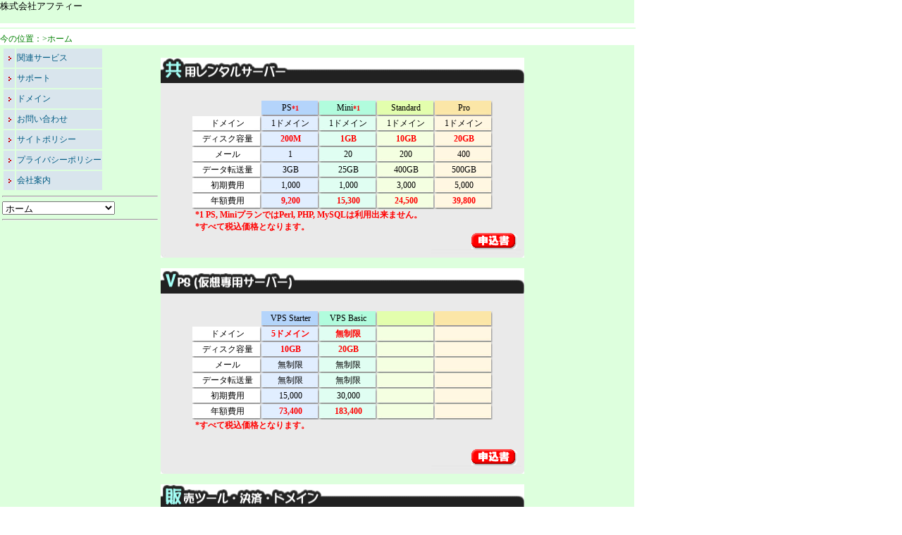

--- FILE ---
content_type: text/html
request_url: https://hip-web.com/
body_size: 153
content:
<html>
<head>
<meta http-equiv="pragma" content="no-cache">
<meta name="robots" content="noarchive">
<meta name="robots" content="noindex, nofollow">
<meta http-equiv="refresh" content="0; url=autoweb/home.html">
<meta http-equiv="content-type" content="text/html; charset=shift_jis">
<title></title>
<script language="javascript">
<!--
// -->
</script>
<body bgcolor="#ffffff">
</body>
</html>

--- FILE ---
content_type: text/html
request_url: https://hip-web.com/autoweb/home.html
body_size: 4693
content:
<!DOCTYPE HTML PUBLIC "-//W3C//DTD HTML 4.01 Transitional//EN"
"http://www.w3.org/TR/html4/loose.dtd">
<html>
<head>
<meta http-equiv="Content-Type" content="text/html; charset=Shift_JIS">
<title>HIP-WEBホスティングサービス</title>
<meta name="description" lang="ja" content="ウェブメール、アンチウィルス、ス
パムフィルタリング、ハイ分析アクセスログなど高機能・ハイコストパフォーマンス
のホスティングサービスを提供。">

<META NAME="keywords" lang="ja" CONTENT="高機能,ハイコストパフォーマンス,ホ
スティング,ウェブメール,アンチウィルス,スパムフィルタリング,フリーアクセスロ
グ,vps,asp,high,cheap,low cost,hosting,webmail,anti virus,database">

<link href="../tempforautoweb/css/hipweb.css" rel="stylesheet" type="text/css">

<style type="text/css">
<!--

.infobox {
	overflow: scroll;
	overflow-x: hidden;
	height:100px;
}

.att { color:#ff0000; background: transparent; font-size: 7.5pt; font-weight: bold }

-->
</style>
<!--
<script type="text/javascript"> //<![CDATA[ 
var tlJsHost = ((window.location.protocol == "https:") ? "https://secure.comodo.com/" : "http://www.trustlogo.com/");
document.write(unescape("%3Cscript src='" + tlJsHost + "trustlogo/javascript/trustlogo.js' type='text/javascript'%3E%3C/script%3E"));
//]]>
</script>
-->
</head>
<body background="#ddffdd">

<a name="top"></a>
<!-- Begin Utility & Logo -->
<table border="0" cellpadding="0" cellspacing="0" width="900" bgcolor="#ddffdd">
<tr>
<td align="left"><font color=green size="-1"><a href="https://affty.jp">株式会社アフティー</a></font>
<!-- br><font color=blue size="-1">affty</font -->
</td>
<td align="right" valign="top">
<!--
<a href="http://www.ecstore.jp/" target="_blank">
<IMG SRC="https://www.ecstore.jp/image/banner.gif" ALIGN="BOTTOM" BORDER="0" NATURALSIZEFLAG="3"></a><br>
-->
</td>
</tr>
<tr>
<td align="right" colspan="2" valign="top">
<br>

</td>
</tr>
</table>
<hr color="#ddffdd" width="900" align="left">
<font color="green" class="green">今の位置：>ホーム</font><br>
<!-- End Utility & Logo -->
<table width="900" bgcolor="#ddffdd">
<tr>
<td width="20%" bgcolor="#ddffdd" valign="top">
<table>
<tr bgcolor="D9E5ED">
    <td><img src="../tempforautoweb/images/menu_arw02.jpg" alt="" width="14" height="25"></td>
    <td><a href="services/services.html" class="menu">関連サービス</a></td>
  </tr>


<tr bgcolor="D9E5ED">
    <td><img src="../tempforautoweb/images/menu_arw02.jpg" alt="" width="14" height="25"></td>
    <td><a href="support/support.html" class="menu">サポート</a></td>
  </tr>


<tr bgcolor="D9E5ED">
    <td><img src="../tempforautoweb/images/menu_arw02.jpg" alt="" width="14" height="25"></td>
    <td><a href="domain/domain.html" class="menu">ドメイン</a></td>
  </tr>


<tr bgcolor="D9E5ED">
    <td><img src="../tempforautoweb/images/menu_arw02.jpg" alt="" width="14" height="25"></td>
    <td><a href="qurey/qurey.html" class="menu">お問い合わせ</a></td>
  </tr>


<tr bgcolor="D9E5ED">
    <td><img src="../tempforautoweb/images/menu_arw02.jpg" alt="" width="14" height="25"></td>
    <td><a href="policy/policy.html" class="menu">サイトポリシー</a></td>
  </tr>


<tr bgcolor="D9E5ED">
    <td><img src="../tempforautoweb/images/menu_arw02.jpg" alt="" width="14" height="25"></td>
    <td><a href="privacy/privacy.html" class="menu">プライバシーポリシー</a></td>
  </tr>


<tr bgcolor="D9E5ED">
    <td><img src="../tempforautoweb/images/menu_arw02.jpg" alt="" width="14" height="25"></td>
    <td><a href="company/company.html" class="menu">会社案内</a></td>
  </tr>

</table>
<hr>


<form name="form1">
<select onChange="location=this.options[this.selectedIndex].value;">
<option value="home.html" selected>ホーム</option>
<option value="services/services.html" >┗関連サービス</option>
<option value="support/support.html" >┗サポート</option>
<option value="domain/domain.html" >┗ドメイン</option>
<option value="qurey/qurey.html" >┗お問い合わせ</option>
<option value="policy/policy.html" >┗サイトポリシー</option>
<option value="privacy/privacy.html" >┗プライバシーポリシー</option>
<option value="company/company.html" >┗会社案内</option>

</select>
</form>

<!--

<form name=domain_submit method=post action=http://get-domain.hip.ne.jp/cgi-bin/domain_search_tmpl.cgi target=_blank>
<input type="hidden" name="agent" value="hipjp">
www.<INPUT TYPE="text" size=6 NAME="domain_name" ><br>
<input type="submit" name="submit" value="ドメイン検索"></form> <br>

-->

<hr>

<!--
<img src="../tempforautoweb/images/comodo_secure.png" alt="" width="100" height="85">
-->
<!--
<script language="JavaScript" type="text/javascript">
TrustLogo("https://hip-web.com/tempforautoweb/images/comodo_secure.png", "CL1", "none");
</script>
<a  href="https://www.positivessl.com/" id="comodoTL">Positive SSL</a>
-->
</td>
<td width="60%" bgcolor="#ddffdd" valign="top">

<img src="../tempforautoweb/images/spacer.gif" alt="" width="1" height="15">

<!--
<div align="left">
<p style="color:#f00; font-weight:bold; font-size:16pt; text-aglin:center"></p>
</div>
-->

<!-- 共用レンタルサーバー ここから -->

<table border="0" cellspacing="0" cellpadding="0">
<tr>
<td><img src="../tempforautoweb/images/title_shared_server.gif" alt="共用レンタルサーバー" width="516" height="36">
</td>
</tr>
<tr>
<td align="center" bgcolor="#EAEAEA">

<table border="0" cellspacing="0" cellpadding="0">
<tr>
<td colspan="5"><img src="../tempforautoweb/images/spacer.gif" alt="" width="10" height="25"></td>
</tr>
<tr>
<td width="98"><img src="../tempforautoweb/images/spacer.gif" alt="" width="1" height="22"></td>
<td width="82" align="center" background="../tempforautoweb/images/waku_blue01.jpg">PS<span class="att">*1</span></td>
<td width="82" align="center" background="../tempforautoweb/images/waku_green01.jpg">Mini<span class="att">*1</span></td>
<td width="82" align="center" background="../tempforautoweb/images/waku_yg01.jpg">Standard</td>
<td width="82" align="center" background="../tempforautoweb/images/waku_og01.jpg">Pro</td>
</tr>
<tr>
<td align="center" background="../tempforautoweb/images/waku_wh01.jpg"><img src="../tempforautoweb/images/spacer.gif" alt="" width="1" height="22" align="absmiddle">ドメイン</td>
<td align="center" background="../tempforautoweb/images/waku_blue02.jpg">1ドメイン</td>
<td align="center" background="../tempforautoweb/images/waku_green02.jpg">1ドメイン</td>
<td align="center" background="../tempforautoweb/images/waku_yg02.jpg">1ドメイン</td>
<td align="center" background="../tempforautoweb/images/waku_og02.jpg">1ドメイン</td>
</tr>
<tr>
<td align="center" background="../tempforautoweb/images/waku_wh01.jpg"><img src="../tempforautoweb/images/spacer.gif" alt="" width="1" height="22" align="absmiddle">ディスク容量</td>
<td align="center" background="../tempforautoweb/images/waku_blue02.jpg" class="planhd">200M</td>
<td align="center" background="../tempforautoweb/images/waku_green02.jpg" class="planhd">1GB</td>
<td align="center" background="../tempforautoweb/images/waku_yg02.jpg" class="planhd">10GB</td>
<td align="center" background="../tempforautoweb/images/waku_og02.jpg" class="planhd">20GB</td>
</tr>
<tr>
<td align="center" background="../tempforautoweb/images/waku_wh01.jpg"><img src="../tempforautoweb/images/spacer.gif" alt="" width="1" height="22" align="absmiddle">メール</td>
<td align="center" background="../tempforautoweb/images/waku_blue02.jpg">1</td>
<td align="center" background="../tempforautoweb/images/waku_green02.jpg">20</td>
<td align="center" background="../tempforautoweb/images/waku_yg02.jpg">200</td>
<td align="center" background="../tempforautoweb/images/waku_og02.jpg">400</td>
</tr>
<tr>
<td align="center" background="../tempforautoweb/images/waku_wh01.jpg"><img src="../tempforautoweb/images/spacer.gif" alt="" width="1" height="22" align="absmiddle">データ転送量</td>
<td align="center" background="../tempforautoweb/images/waku_blue02.jpg">3GB</td>
<td align="center" background="../tempforautoweb/images/waku_green02.jpg">25GB</td>
<td align="center" background="../tempforautoweb/images/waku_yg02.jpg">400GB</td>
<td align="center" background="../tempforautoweb/images/waku_og02.jpg">500GB</td>
</tr>
<tr>
<td align="center" background="../tempforautoweb/images/waku_wh02.jpg"><img src="../tempforautoweb/images/spacer.gif" alt="" width="1" height="22" align="absmiddle">初期費用</td>
<td colspan="1" align="center" background="../tempforautoweb/images/waku_blue02.jpg">1,000</td>
<td colspan="1" align="center" background="../tempforautoweb/images/waku_green02.jpg">1,000</td>
<td colspan="1" align="center" background="../tempforautoweb/images/waku_yg02.jpg">3,000</td>
<td colspan="1" align="center" background="../tempforautoweb/images/waku_og02.jpg">5,000</td>
</tr>
<tr>
<td align="center" background="../tempforautoweb/images/waku_wh01.jpg"><img src="../tempforautoweb/images/spacer.gif" alt="" width="1" height="22" align="absmiddle">年額費用</td>
<td align="center" background="../tempforautoweb/images/waku_blue02.jpg" class="planhd">9,200</td>
<td align="center" background="../tempforautoweb/images/waku_green02.jpg" class="planhd">15,300</td>
<td align="center" background="../tempforautoweb/images/waku_yg02.jpg" class="planhd">24,500</td>
<td align="center" background="../tempforautoweb/images/waku_og02.jpg" class="planhd">39,800</td>
</tr>
<tr>
	<td colspan="5" style="color: red; font-weight: bold; font-size: 9pt; padding-left: 4px; text-align: left; width: 380px;">*1 PS, MiniプランではPerl, PHP, MySQL<!-- , 共用SSL -->は利用出来ません。</td>
</tr>
<tr>
	<td colspan="5" style="color: red; font-weight: bold; font-size: 9pt; padding-left: 4px; text-align: left; width: 380px;">*すべて税込価格となります。</td>
</tr>
</table>

</td>
</tr>
<tr>
<td align="right" bgcolor="#EAEAEA"><a href="qurey/qurey.html" target='_blank'><img src="../tempforautoweb/images/btn_apply.gif" alt="申込書" hspace="10" border="0"></a><br /></td>
</tr>

<tr>
<td><img src="../tempforautoweb/images/bottom_server.jpg" alt="" width="516" height="12"></td>
</tr>

</table>

<!-- 共用レンタルサーバー ここまで -->

<img src="../tempforautoweb/images/spacer.gif" alt="" width="1" height="15">

<!-- VPS ここから -->

<table border="0" cellspacing="0" cellpadding="0">
<tr>
<td><img src="../tempforautoweb/images/title_vps.gif" alt="VPS(仮想専用サーバー)" width="516" height="36">
</td>
</tr>
<tr>
<td align="center" bgcolor="#EAEAEA">



<table border="0" cellspacing="0" cellpadding="0">
<tr>
<td colspan="5"><img src="../tempforautoweb/images/spacer.gif" alt="" width="10" height="25"></td>
</tr>
<tr>
<td width="98"><img src="../tempforautoweb/images/spacer.gif" alt="" width="1" height="22"></td>
<td width="82" align="center" background="../tempforautoweb/images/waku_blue01.jpg">VPS Starter</td>
<td width="82" align="center" background="../tempforautoweb/images/waku_green01.jpg">VPS Basic</td>
<td width="82" align="center" background="../tempforautoweb/images/waku_yg01.jpg"></td>
<td width="82" align="center" background="../tempforautoweb/images/waku_og01.jpg"></td>
</tr>
<tr>
<td align="center" background="../tempforautoweb/images/waku_wh01.jpg"><img src="../tempforautoweb/images/spacer.gif" alt="" width="1" height="22" align="absmiddle">ドメイン</td>
<td align="center" background="../tempforautoweb/images/waku_blue02.jpg" class="planhd">5ドメイン</td>
<td align="center" background="../tempforautoweb/images/waku_green02.jpg" class="planhd">無制限</td>
<td align="center" background="../tempforautoweb/images/waku_yg02.jpg" class="planhd"></td>
<td align="center" background="../tempforautoweb/images/waku_og02.jpg" class="planhd"></td>
</tr>
<tr>
<td align="center" background="../tempforautoweb/images/waku_wh01.jpg"><img src="../tempforautoweb/images/spacer.gif" alt="" width="1" height="22" align="absmiddle">ディスク容量</td>
<td align="center" background="../tempforautoweb/images/waku_blue02.jpg" class="planhd">10GB</td>
<td align="center" background="../tempforautoweb/images/waku_green02.jpg" class="planhd">20GB</td>
<td align="center" background="../tempforautoweb/images/waku_yg02.jpg" class="planhd"></td>
<td align="center" background="../tempforautoweb/images/waku_og02.jpg" class="planhd"></td>
</tr>
<tr>
<td align="center" background="../tempforautoweb/images/waku_wh01.jpg"><img src="../tempforautoweb/images/spacer.gif" alt="" width="1" height="22" align="absmiddle">メール</td>
<td align="center" background="../tempforautoweb/images/waku_blue02.jpg">無制限</td>
<td align="center" background="../tempforautoweb/images/waku_green02.jpg">無制限</td>
<td align="center" background="../tempforautoweb/images/waku_yg02.jpg"></td>
<td align="center" background="../tempforautoweb/images/waku_og02.jpg"></td>
</tr>
<tr>
<td align="center" background="../tempforautoweb/images/waku_wh01.jpg"><img src="../tempforautoweb/images/spacer.gif" alt="" width="1" height="22" align="absmiddle">データ転送量</td>
<td align="center" background="../tempforautoweb/images/waku_blue02.jpg">無制限</td>
<td align="center" background="../tempforautoweb/images/waku_green02.jpg">無制限</td>
<td align="center" background="../tempforautoweb/images/waku_yg02.jpg"></td>
<td align="center" background="../tempforautoweb/images/waku_og02.jpg"></td>
</tr>
<tr>
<td align="center" background="../tempforautoweb/images/waku_wh02.jpg"><img src="../tempforautoweb/images/spacer.gif" alt="" width="1" height="22" align="absmiddle">初期費用</td>
<td colspan="1" align="center" background="../tempforautoweb/images/waku_blue02.jpg">15,000</td>
<td colspan="1" align="center" background="../tempforautoweb/images/waku_green02.jpg">30,000</td>
<td align="center" background="../tempforautoweb/images/waku_yg02.jpg"></td>
<td align="center" background="../tempforautoweb/images/waku_og02.jpg"></td>
</tr>
<tr>
<td align="center" background="../tempforautoweb/images/waku_wh01.jpg"><img src="../tempforautoweb/images/spacer.gif" alt="" width="1" height="22" align="absmiddle">年額費用</td>
<td align="center" background="../tempforautoweb/images/waku_blue02.jpg" class="planhd">73,400</td>
<td align="center" background="../tempforautoweb/images/waku_green02.jpg" class="planhd">183,400</td>
<td align="center" background="../tempforautoweb/images/waku_yg02.jpg" class="planhd"></td>
<td align="center" background="../tempforautoweb/images/waku_og02.jpg" class="planhd"></td>
</tr>
<tr>
	<td colspan="5" style="color: red; font-weight: bold; font-size: 9pt; padding-left: 4px; text-align: left; width: 380px;">*すべて税込価格となります。</td>
</tr>
<tr>
<td colspan="5"><img src="../tempforautoweb/images/spacer.gif" alt="" width="10" height="25"></td>
</tr>
</table>

</td>
</tr>
<tr>
<td align="right" bgcolor="#EAEAEA"><a href="qurey/qurey.html" target='_blank'><img src="../tempforautoweb/images/btn_apply.gif" alt="申込書" hspace="10" border="0"></a><br /></td>
</tr>

<tr>
<td><img src="../tempforautoweb/images/bottom_server.jpg" alt="" width="516" height="12"></td>
</tr>

</table>

<!-- VPS ここまで -->

<img src="../tempforautoweb/images/spacer.gif" alt="" width="1" height="15">

<!-- 販売ツール・決済・ドメイン ここから -->

<table border="0" cellspacing="0" cellpadding="0">
<tr>
<td><img src="../tempforautoweb/images/title_tools.gif" alt="販売ツール・決済・ドメイン" width="516" height="36"></td>
</tr>
<tr>
<td align="center" bgcolor="#EAEAEA">

<table border="0" cellspacing="0" cellpadding="0">
<tr>
<td colspan="5"><img src="../tempforautoweb/images/spacer.gif" alt="" width="10" height="25"></td>
</tr>
<tr>
<td width="98"><img src="../tempforautoweb/images/spacer.gif" alt="" width="1" height="22"></td>
<td width="82" align="center" background="../tempforautoweb/images/waku_blue01.jpg">ネット決済</td>
<td width="82" align="center" background="../tempforautoweb/images/waku_green01.jpg"><font size=2>キッチン</font></td>
<td width="82" align="center" background="../tempforautoweb/images/waku_yg01.jpg"><font size=2>ダウンロード</font></td>
<td width="82" align="center" background="../tempforautoweb/images/waku_og01.jpg">ドメイン<span class="att">*2<!-- *3 *4 --></span></td>
</tr>
<tr>
<td align="center" background="../tempforautoweb/images/waku_wh01.jpg"><img src="../tempforautoweb/images/spacer.gif" alt="" width="1" height="22" align="absmiddle">タイプ</td>
<td align="center" background="../tempforautoweb/images/waku_blue02.jpg"><!-- e-furi -->※取扱終了</td>
<td align="center" background="../tempforautoweb/images/waku_green02.jpg" class="planhd_"><!-- 物販 -->※取扱終了</td>
<td align="center" background="../tempforautoweb/images/waku_yg02.jpg" class="planhd_"><!-- ファイル販売 -->※取扱終了</td>
<td align="center" background="../tempforautoweb/images/waku_og02.jpg">.jp .co.jp</td>
</tr>
<tr>
<td align="center" background="../tempforautoweb/images/waku_wh01.jpg"><img src="../tempforautoweb/images/spacer.gif" alt="" width="1" height="22" align="absmiddle">年額費用<!-- サービス --></td>
<td align="center" background="../tempforautoweb/images/waku_blue02.jpg"><!-- cubit -->-</td>
<td align="center" background="../tempforautoweb/images/waku_green02.jpg"><!-- ASP -->-</td>
<td align="center" background="../tempforautoweb/images/waku_yg02.jpg"><!-- ASP -->-</td>
<td align="center" background="../tempforautoweb/images/waku_og02.jpg" class="planhd">年額 7,700</td>
</tr>
<tr>
<td align="center" background="../tempforautoweb/images/waku_wh02.jpg"><img src="../tempforautoweb/images/spacer.gif" alt="" width="1" height="22" align="absmiddle">タイプ<!-- 初期費用 --></td>
<td colspan="1" align="center" background="../tempforautoweb/images/waku_blue02.jpg"><!-- paypal -->-</td>
<td colspan="1" align="center" background="../tempforautoweb/images/waku_green02.jpg"><!-- 9,450 -->-</td>
<td colspan="1" align="center" background="../tempforautoweb/images/waku_yg02.jpg"><!-- 21,000 -->-</td>
<td colspan="2" align="center" background="../tempforautoweb/images/waku_og02.jpg">.com .net</td>
</tr>
<tr>
<td align="center" background="../tempforautoweb/images/waku_wh01.jpg"><img src="../tempforautoweb/images/spacer.gif" alt="" width="1" height="22" align="absmiddle">年額費用</td>
<td align="center" background="../tempforautoweb/images/waku_blue02.jpg"><!-- zeus -->-</td>
<td align="center" background="../tempforautoweb/images/waku_green02.jpg" class="planhd"><!-- 34,650 -->-</td>
<td align="center" background="../tempforautoweb/images/waku_yg02.jpg" class="planhd"><!-- 46,200 -->-</td>
<td align="center" background="../tempforautoweb/images/waku_og02.jpg" class="planhd">年額 5,500</td>
</tr>
<!-- tr>
<td colspan="5" style="color: red; font-weight: bold; font-size: 9pt; padding-left: 4px; text-align: left; width: 380px;">*3 サーバーとセット契約の場合の金額です。ドメインのみご契約の場合にはこの他に消費税がかかります。</td>
</tr -->
<tr>
	<td colspan="5" style="color: red; font-weight: bold; font-size: 9pt; padding-left: 4px; text-align: left; width: 380px;">*2 .cnドメインは取り扱いを中止しております。</td>
</tr>
<tr>
	<td colspan="5" style="color: red; font-weight: bold; font-size: 9pt; padding-left: 4px; text-align: left; width: 380px;">*すべて税込価格となります。</td>
</tr>
<tr>
<td colspan="5"><img src="../tempforautoweb/images/spacer.gif" alt="" width="10" height="25"></td>
</tr>
</table>
</td>
</tr>
<tr>
<td align="right" bgcolor="#EAEAEA"><a href="qurey/qurey.html" target='_blank'><img src="../tempforautoweb/images/btn_apply.gif" alt="申込書" hspace="10" border="0"></a><br /></td>
</tr>
<tr>
<td><img src="../tempforautoweb/images/bottom_server.jpg" alt="" width="516" height="12"></td>
</tr>
</table>

<!-- 販売ツール・決済・ドメイン ここまで -->

<img src="../tempforautoweb/images/spacer.gif" alt="" width="1" height="15">

<!-- 専用レンタルサーバー ここから -->

<table border="0" cellspacing="0" cellpadding="0">
<tr>
<td><img src="../tempforautoweb/images/title_dedicated_server.gif" alt="専用レンタルサーバー" width="516" height="36"></td>
</tr> <tr>
<td bgcolor="#EAEAEA"><a href="qurey/qurey.html" target='_blank'>専用サーバーについては<img src="../tempforautoweb/images/btn_query.gif" alt="お問い合わせ" hspace="10" border="0">ください。</a><br /></td>
</tr>
<tr>
<td><img src="../tempforautoweb/images/bottom_server.jpg" alt="" width="516" height="12"></td>
</tr>
</table>

<!-- 専用レンタルサーバー ここまで -->

<!-- お知らせ ここから -->
<!--
<img src="../tempforautoweb/images/spacer.gif" alt="" width="1" height="15">

<table border="0" cellspacing="0" cellpadding="1">
<tr>
<td bgcolor="#336699">
<table border="0" cellspacing="0" cellpadding="0" width="516">
<tr>
<td><img src="../tempforautoweb/images/title_news.gif" alt="お知らせ" width="514" height="22"></td>
</tr>
<tr>
<td bgcolor="#FFFFFF">
<div style="height: 200px; overflow: auto">
<table border="0" cellpadding="8" cellspacing="0" width="480">
<tbody>
<tr>
<td><img src="../tempforautoweb/images/spacer.gif" alt="" width="10" height="1"></td>
<td valign="top" style="padding-top:11px"><img src="../tempforautoweb/images/arw_news.gif" alt="" width="5" height="5"></td>
<td valign="top">2015.6.8 11:14</td>
<td valign="top">affty1サーバーにおいて10:20頃からベトナム、ウルグアイ、ペルー、インド、オーストラリアなどの国のIPアドレスから同時に大量アクセスを受け、サーバーが過負荷状態になり、接続し辛い状態になっておりました。<br />
個別に拒否設定を行い、現在は安定稼動しております。
</td>
</tr>
<tr>
<td><img src="../tempforautoweb/images/spacer.gif" alt="" width="10" height="1"></td>
<td valign="top" style="padding-top:11px"><img src="../tempforautoweb/images/arw_news.gif" alt="" width="5" height="5"></td>
<td valign="top">2014.9.9 14:23</td>
<td valign="top">
本日(9/9)13時半頃より弊社のドメインサービスをご利用中の一部のお客様に障害が
発生しており、サーバーへのアクセスが出来なくなっております。
<br /><br />
ドメインを管理を行っているレジストラ(米国SRSPlus.com)で障害が発生している為
、復旧を行うよう依頼をしております。</td>
</tr>
<tr>
<td><img src="../tempforautoweb/images/spacer.gif" alt="" width="10" height="1"></td>
<td valign="top" style="padding-top:11px"><img src="../tempforautoweb/images/arw_news.gif" alt="" width="5" height="5"></td>
<td valign="top">2013.9.19 16:13</td>
<td valign="top">17日より発生しておりましたカリフォルニアデータセンターのサーバー障害ですが、全て復旧が確認出来ました。大変ご迷惑をお掛け致しました。</td>
</tr>
<tr>
<td><img src="../tempforautoweb/images/spacer.gif" alt="" width="10" height="1"></td>
<td valign="top" style="padding-top:11px"><img src="../tempforautoweb/images/arw_news.gif" alt="" width="5" height="5"></td>
<td valign="top">2013.9.18 10:17</td>
<td valign="top">9/17 18時頃よりカリフォルニアデータセンターの一部サーバーにて障害が発生しております。メールの送受信、FTPアクセス、WEBの閲覧、管理画面へのアクセスが出来ない状態となっております。<br />只今担当技術者が原因を調査中です。大変ご迷惑をお掛け致しますが、今しばらくお待ち頂けますようお願い申し上げます。</td>
</tr>
<tr>
<td><img src="../tempforautoweb/images/spacer.gif" alt="" width="10" height="1"></td>
<td valign="top" style="padding-top:11px"><img src="../tempforautoweb/images/arw_news.gif" alt="" width="5" height="5"></td>
<td valign="top">2013.7.19 13:53</td>
<td valign="top">米国サーバーの障害に対応致しました。サーバーネットワーク内で使用しているDNSが使用出来なくなっていた事が原因でした。代替のDNSに切り替えて対応致しました。<br />大変ご迷惑をお掛け致しました。</td>
</tr>
<tr>
<td><img src="../tempforautoweb/images/spacer.gif" alt="" width="10" height="1"></td>
<td valign="top" style="padding-top:11px"><img src="../tempforautoweb/images/arw_news.gif" alt="" width="5" height="5"></td>
<td valign="top">2013.7.19 12:46</td>
<td valign="top">午前中より米国サーバーで障害が発生しており、メール送受信時のエラー、FTPログイン時に異常に時間が掛かるなどの現象が起こっております。<br />現在、原因の調査と復旧にあたっております。お客様にはおかれましては障害により大変ご迷惑をお掛け致しますが、復旧まで今しばらくお待ち頂けますようお願い申し上げます。</td>
</tr>
<tr>
<td><img src="../tempforautoweb/images/spacer.gif" alt="" width="10" height="1"></td>
<td valign="top" style="padding-top:11px"><img src="../tempforautoweb/images/arw_news.gif" alt="" width="5" height="5"></td>
<td valign="top">2012.8.17</td>
<td valign="top">Verio社との契約により、これまでと同程度の価格で数倍のスペックのサーバをご提供出来るようになりました。<br />それに伴いサービスプランを一新しました。</td>
</tr>
<tr>
<tr>
<td><img src="../tempforautoweb/images/spacer.gif" alt="" width="10" height="1"></td>
<td valign="top" style="padding-top:11px"><img src="../tempforautoweb/images/arw_news.gif" alt="" width="5" height="5"></td>
<td valign="top">2010.9.16</td>
<td valign="top">サービスプランをリニューアルし、(株)ヒップと提携のアフティーが提供をすることになりました。</td>
</tr><tr>
<td><img src="../tempforautoweb/images/spacer.gif" alt="" width="10" height="1"></td>
<td valign="top" style="padding-top:11px"><img src="../tempforautoweb/images/arw_news.gif" alt="" width="5" height="5"></td>
<td valign="top">2007.9.7</td>
<td valign="top">サービスプランを全面リニューアルしました。</td>
</tr><tr>
<td><img src="../tempforautoweb/images/spacer.gif" alt="" width="10" height="1"></td>
<td valign="top" style="padding-top:11px"><img src="../tempforautoweb/images/arw_news.gif" alt="" width="5" height="5"></td>
<td valign="top">2007.5.29</td>
<td valign="top">個人向けサービスPSを追加しました。</td>
</tr><tr>
<td><img src="../tempforautoweb/images/spacer.gif" alt="" width="10" height="1"></td>
<td valign="top" style="padding-top:11px"><img src="../tempforautoweb/images/arw_news.gif" alt="" width="5" height="5"></td>
<td valign="top">2007.2.27</td>
<td valign="top"><a href="http://www.hip.jp/" target='_blank'>旧サービスのURLはこちらになります。</a></td>
</tr><tr>
<td><img src="../tempforautoweb/images/spacer.gif" alt="" width="10" height="1"></td>
<td valign="top" style="padding-top:11px"><img src="../tempforautoweb/images/arw_news.gif" alt="" width="5" height="5"></td>
<td valign="top">2007.2.27</td>
<td valign="top">プラン変更と新サービス「ストレージサービス」を追加しました。</td>
</tr><tr>
<td><img src="../tempforautoweb/images/spacer.gif" alt="" width="10" height="1"></td>
<td valign="top" style="padding-top:11px"><img src="../tempforautoweb/images/arw_news.gif" alt="" width="5" height="5"></td>
<td valign="top">2006.6.20</td>
<td valign="top">ホスティングサービスの提供履歴10年を誇るHIP-ONLINEが新しいサービスの提供サイトをオープンしました。どうぞよろしくお願いします。</td>
</tr>
<tr>
<td><img src="../tempforautoweb/images/spacer.gif" alt="" width="10" height="1"></td>
<td valign="top" style="padding-top:11px"><img src="../tempforautoweb/images/arw_news.gif" alt="" width="5" height="5"></td>
<td valign="top">2006.1.17</td>
<td valign="top">ウィルスチェック機能が付いています。</td>
</tr>
<tr>
<td><img src="../tempforautoweb/images/spacer.gif" alt="" width="10" height="1"></td>
<td valign="top" style="padding-top:11px"><img src="../tempforautoweb/images/arw_news.gif" alt="" width="5" height="5"></td>
<td valign="top">2006.1.17</td>
<td valign="top">web mail機能が付いています。</td>
</tr>
<tr>
<td><img src="../tempforautoweb/images/spacer.gif" alt="" width="10" height="1"></td>
<td valign="top" style="padding-top:11px"><img src="../tempforautoweb/images/arw_news.gif" alt="" width="5" height="5"></td>
<td valign="top">2006.1.17</td>
<td valign="top">専用サーバーが格安でご利用になれます。</td>
</tr>
</tbody>
</table>
</div>
</td>
</tr>
<tr>
<td align="right" bgcolor="#FFFFFF"></td>
</tr>
</table>
</td>
</tr></table>
-->
<!-- お知らせ ここまで -->

<p>　</p>

</td>
</tr>
</table>



<!-- Begin Footer -->
<!--

<table border="0" cellspacing="0" cellpadding="0" width="900">
  <tr>
    <td><img src="../tempforautoweb/images/title_site.gif" alt="HIP関連サイト" width="900" height="26"></td>
  </tr>
  <tr>
    <td><img src="../tempforautoweb/images/spacer.gif" alt="" width="20" height="10">      <table border="0" align="center" cellpadding="5" cellspacing="0">
      <tr>
        <td><a href="http://www.ecstore.jp/" target="_blank"><img src="../tempforautoweb/images/ico_ecstore-ani.gif" alt="ecstore" width="90" height="32" border="0"></a></td>
        <td><a href="http://www.academies.jp/" target="_blank"><img src="../tempforautoweb/images/ico-academies-ani.gif" alt="academies" width="88" height="31" border="0"></a></td>
        <td><a href="http://www.hip.ne.jp/" target="_blank"><img src="../tempforautoweb/images/ico-soft-ani.gif" alt="hipsoft" width="88" height="31" border="0"></a></td>
        <td><a href="http://www.heyanavi.net/" target="_blank"><img src="../tempforautoweb/images/ico-heyanavi-ani.gif" alt="heyanavi" width="88" height="31" border="0"></a></td>
        <td><a href="http://www.altavista.co.jp/" target="_blank"><img src="../tempforautoweb/images/ico-altavista-ani.gif" alt="altavista.co.jp" width="88" height="31" border="0"></a></td>
      </tr>
    </table>
    <img src="../tempforautoweb/images/spacer.gif" alt="" width="20" height="10"></td>
  </tr>
</table>

-->

<table width="900" border="0" cellspacing="0" cellpadding="5">
  <tr>
    <td align="center" bgcolor="#0095DB" class="white">Copyright(C) 2012-2024 hip-web.com All Rights Reserved. </td>
  </tr>
</table>
<!-- End Footer -->
</body>
</html>

--- FILE ---
content_type: text/css
request_url: https://hip-web.com/tempforautoweb/css/hipweb.css
body_size: 174
content:
body {
	margin: 0px;
	padding: 0px;
	font-size: 12px;
	color: #000000;
}
.white {
	color: #FFFFFF;
}
a:link {
	color:#000;
	text-decoration:none;
	}
a:visited {
	color:#000;
	text-decoration:none;
	}
a:hover {
	color:#000;
	text-decoration:none;
	}
a.menu:link {
	color:#005B83;
	text-decoration:none;
	}
a.menu:visited {
	color:#005B83;
	text-decoration:none;
	}
a.menu:hover {
	color:#005B83;
	text-decoration:none;
	}
.top {
	color: #019996;
}
.planhd {
	font-size: 12px;
	font-weight: bold;
	color: #FF0000;
}
